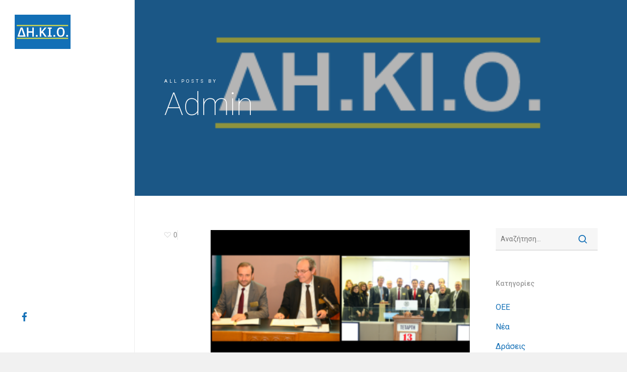

--- FILE ---
content_type: text/html; charset=UTF-8
request_url: https://dhkio.gr/author/admin/page/33/
body_size: 13210
content:
<!DOCTYPE html>

<html lang="el" class="no-js">
<head>
	
	<meta charset="UTF-8">
	
	<meta name="viewport" content="width=device-width, initial-scale=1, maximum-scale=1, user-scalable=0" /><title>Admin &#8211; Σελίδα 33 &#8211; Δημοκρατική Κίνηση Οικονομολόγων</title>
<meta name='robots' content='max-image-preview:large' />
<link rel='dns-prefetch' href='//fonts.googleapis.com' />
<link rel='preconnect' href='https://fonts.gstatic.com' crossorigin />
<link rel="alternate" type="application/rss+xml" title="Ροή RSS &raquo; Δημοκρατική Κίνηση Οικονομολόγων" href="https://dhkio.gr/feed/" />
<link rel="alternate" type="application/rss+xml" title="Ροή Σχολίων &raquo; Δημοκρατική Κίνηση Οικονομολόγων" href="https://dhkio.gr/comments/feed/" />
<link rel="alternate" type="application/rss+xml" title="Δημοκρατική Κίνηση Οικονομολόγων &raquo; Κανάλι άρθρων του/της Admin" href="https://dhkio.gr/author/admin/feed/" />
<script type="text/javascript">
/* <![CDATA[ */
window._wpemojiSettings = {"baseUrl":"https:\/\/s.w.org\/images\/core\/emoji\/15.0.3\/72x72\/","ext":".png","svgUrl":"https:\/\/s.w.org\/images\/core\/emoji\/15.0.3\/svg\/","svgExt":".svg","source":{"concatemoji":"https:\/\/dhkio.gr\/wp-includes\/js\/wp-emoji-release.min.js?ver=6.5.7"}};
/*! This file is auto-generated */
!function(i,n){var o,s,e;function c(e){try{var t={supportTests:e,timestamp:(new Date).valueOf()};sessionStorage.setItem(o,JSON.stringify(t))}catch(e){}}function p(e,t,n){e.clearRect(0,0,e.canvas.width,e.canvas.height),e.fillText(t,0,0);var t=new Uint32Array(e.getImageData(0,0,e.canvas.width,e.canvas.height).data),r=(e.clearRect(0,0,e.canvas.width,e.canvas.height),e.fillText(n,0,0),new Uint32Array(e.getImageData(0,0,e.canvas.width,e.canvas.height).data));return t.every(function(e,t){return e===r[t]})}function u(e,t,n){switch(t){case"flag":return n(e,"\ud83c\udff3\ufe0f\u200d\u26a7\ufe0f","\ud83c\udff3\ufe0f\u200b\u26a7\ufe0f")?!1:!n(e,"\ud83c\uddfa\ud83c\uddf3","\ud83c\uddfa\u200b\ud83c\uddf3")&&!n(e,"\ud83c\udff4\udb40\udc67\udb40\udc62\udb40\udc65\udb40\udc6e\udb40\udc67\udb40\udc7f","\ud83c\udff4\u200b\udb40\udc67\u200b\udb40\udc62\u200b\udb40\udc65\u200b\udb40\udc6e\u200b\udb40\udc67\u200b\udb40\udc7f");case"emoji":return!n(e,"\ud83d\udc26\u200d\u2b1b","\ud83d\udc26\u200b\u2b1b")}return!1}function f(e,t,n){var r="undefined"!=typeof WorkerGlobalScope&&self instanceof WorkerGlobalScope?new OffscreenCanvas(300,150):i.createElement("canvas"),a=r.getContext("2d",{willReadFrequently:!0}),o=(a.textBaseline="top",a.font="600 32px Arial",{});return e.forEach(function(e){o[e]=t(a,e,n)}),o}function t(e){var t=i.createElement("script");t.src=e,t.defer=!0,i.head.appendChild(t)}"undefined"!=typeof Promise&&(o="wpEmojiSettingsSupports",s=["flag","emoji"],n.supports={everything:!0,everythingExceptFlag:!0},e=new Promise(function(e){i.addEventListener("DOMContentLoaded",e,{once:!0})}),new Promise(function(t){var n=function(){try{var e=JSON.parse(sessionStorage.getItem(o));if("object"==typeof e&&"number"==typeof e.timestamp&&(new Date).valueOf()<e.timestamp+604800&&"object"==typeof e.supportTests)return e.supportTests}catch(e){}return null}();if(!n){if("undefined"!=typeof Worker&&"undefined"!=typeof OffscreenCanvas&&"undefined"!=typeof URL&&URL.createObjectURL&&"undefined"!=typeof Blob)try{var e="postMessage("+f.toString()+"("+[JSON.stringify(s),u.toString(),p.toString()].join(",")+"));",r=new Blob([e],{type:"text/javascript"}),a=new Worker(URL.createObjectURL(r),{name:"wpTestEmojiSupports"});return void(a.onmessage=function(e){c(n=e.data),a.terminate(),t(n)})}catch(e){}c(n=f(s,u,p))}t(n)}).then(function(e){for(var t in e)n.supports[t]=e[t],n.supports.everything=n.supports.everything&&n.supports[t],"flag"!==t&&(n.supports.everythingExceptFlag=n.supports.everythingExceptFlag&&n.supports[t]);n.supports.everythingExceptFlag=n.supports.everythingExceptFlag&&!n.supports.flag,n.DOMReady=!1,n.readyCallback=function(){n.DOMReady=!0}}).then(function(){return e}).then(function(){var e;n.supports.everything||(n.readyCallback(),(e=n.source||{}).concatemoji?t(e.concatemoji):e.wpemoji&&e.twemoji&&(t(e.twemoji),t(e.wpemoji)))}))}((window,document),window._wpemojiSettings);
/* ]]> */
</script>
<style id='wp-emoji-styles-inline-css' type='text/css'>

	img.wp-smiley, img.emoji {
		display: inline !important;
		border: none !important;
		box-shadow: none !important;
		height: 1em !important;
		width: 1em !important;
		margin: 0 0.07em !important;
		vertical-align: -0.1em !important;
		background: none !important;
		padding: 0 !important;
	}
</style>
<link rel='stylesheet' id='wp-block-library-css' href='https://dhkio.gr/wp-includes/css/dist/block-library/style.min.css?ver=6.5.7' type='text/css' media='all' />
<style id='classic-theme-styles-inline-css' type='text/css'>
/*! This file is auto-generated */
.wp-block-button__link{color:#fff;background-color:#32373c;border-radius:9999px;box-shadow:none;text-decoration:none;padding:calc(.667em + 2px) calc(1.333em + 2px);font-size:1.125em}.wp-block-file__button{background:#32373c;color:#fff;text-decoration:none}
</style>
<style id='global-styles-inline-css' type='text/css'>
body{--wp--preset--color--black: #000000;--wp--preset--color--cyan-bluish-gray: #abb8c3;--wp--preset--color--white: #ffffff;--wp--preset--color--pale-pink: #f78da7;--wp--preset--color--vivid-red: #cf2e2e;--wp--preset--color--luminous-vivid-orange: #ff6900;--wp--preset--color--luminous-vivid-amber: #fcb900;--wp--preset--color--light-green-cyan: #7bdcb5;--wp--preset--color--vivid-green-cyan: #00d084;--wp--preset--color--pale-cyan-blue: #8ed1fc;--wp--preset--color--vivid-cyan-blue: #0693e3;--wp--preset--color--vivid-purple: #9b51e0;--wp--preset--gradient--vivid-cyan-blue-to-vivid-purple: linear-gradient(135deg,rgba(6,147,227,1) 0%,rgb(155,81,224) 100%);--wp--preset--gradient--light-green-cyan-to-vivid-green-cyan: linear-gradient(135deg,rgb(122,220,180) 0%,rgb(0,208,130) 100%);--wp--preset--gradient--luminous-vivid-amber-to-luminous-vivid-orange: linear-gradient(135deg,rgba(252,185,0,1) 0%,rgba(255,105,0,1) 100%);--wp--preset--gradient--luminous-vivid-orange-to-vivid-red: linear-gradient(135deg,rgba(255,105,0,1) 0%,rgb(207,46,46) 100%);--wp--preset--gradient--very-light-gray-to-cyan-bluish-gray: linear-gradient(135deg,rgb(238,238,238) 0%,rgb(169,184,195) 100%);--wp--preset--gradient--cool-to-warm-spectrum: linear-gradient(135deg,rgb(74,234,220) 0%,rgb(151,120,209) 20%,rgb(207,42,186) 40%,rgb(238,44,130) 60%,rgb(251,105,98) 80%,rgb(254,248,76) 100%);--wp--preset--gradient--blush-light-purple: linear-gradient(135deg,rgb(255,206,236) 0%,rgb(152,150,240) 100%);--wp--preset--gradient--blush-bordeaux: linear-gradient(135deg,rgb(254,205,165) 0%,rgb(254,45,45) 50%,rgb(107,0,62) 100%);--wp--preset--gradient--luminous-dusk: linear-gradient(135deg,rgb(255,203,112) 0%,rgb(199,81,192) 50%,rgb(65,88,208) 100%);--wp--preset--gradient--pale-ocean: linear-gradient(135deg,rgb(255,245,203) 0%,rgb(182,227,212) 50%,rgb(51,167,181) 100%);--wp--preset--gradient--electric-grass: linear-gradient(135deg,rgb(202,248,128) 0%,rgb(113,206,126) 100%);--wp--preset--gradient--midnight: linear-gradient(135deg,rgb(2,3,129) 0%,rgb(40,116,252) 100%);--wp--preset--font-size--small: 13px;--wp--preset--font-size--medium: 20px;--wp--preset--font-size--large: 36px;--wp--preset--font-size--x-large: 42px;--wp--preset--spacing--20: 0.44rem;--wp--preset--spacing--30: 0.67rem;--wp--preset--spacing--40: 1rem;--wp--preset--spacing--50: 1.5rem;--wp--preset--spacing--60: 2.25rem;--wp--preset--spacing--70: 3.38rem;--wp--preset--spacing--80: 5.06rem;--wp--preset--shadow--natural: 6px 6px 9px rgba(0, 0, 0, 0.2);--wp--preset--shadow--deep: 12px 12px 50px rgba(0, 0, 0, 0.4);--wp--preset--shadow--sharp: 6px 6px 0px rgba(0, 0, 0, 0.2);--wp--preset--shadow--outlined: 6px 6px 0px -3px rgba(255, 255, 255, 1), 6px 6px rgba(0, 0, 0, 1);--wp--preset--shadow--crisp: 6px 6px 0px rgba(0, 0, 0, 1);}:where(.is-layout-flex){gap: 0.5em;}:where(.is-layout-grid){gap: 0.5em;}body .is-layout-flex{display: flex;}body .is-layout-flex{flex-wrap: wrap;align-items: center;}body .is-layout-flex > *{margin: 0;}body .is-layout-grid{display: grid;}body .is-layout-grid > *{margin: 0;}:where(.wp-block-columns.is-layout-flex){gap: 2em;}:where(.wp-block-columns.is-layout-grid){gap: 2em;}:where(.wp-block-post-template.is-layout-flex){gap: 1.25em;}:where(.wp-block-post-template.is-layout-grid){gap: 1.25em;}.has-black-color{color: var(--wp--preset--color--black) !important;}.has-cyan-bluish-gray-color{color: var(--wp--preset--color--cyan-bluish-gray) !important;}.has-white-color{color: var(--wp--preset--color--white) !important;}.has-pale-pink-color{color: var(--wp--preset--color--pale-pink) !important;}.has-vivid-red-color{color: var(--wp--preset--color--vivid-red) !important;}.has-luminous-vivid-orange-color{color: var(--wp--preset--color--luminous-vivid-orange) !important;}.has-luminous-vivid-amber-color{color: var(--wp--preset--color--luminous-vivid-amber) !important;}.has-light-green-cyan-color{color: var(--wp--preset--color--light-green-cyan) !important;}.has-vivid-green-cyan-color{color: var(--wp--preset--color--vivid-green-cyan) !important;}.has-pale-cyan-blue-color{color: var(--wp--preset--color--pale-cyan-blue) !important;}.has-vivid-cyan-blue-color{color: var(--wp--preset--color--vivid-cyan-blue) !important;}.has-vivid-purple-color{color: var(--wp--preset--color--vivid-purple) !important;}.has-black-background-color{background-color: var(--wp--preset--color--black) !important;}.has-cyan-bluish-gray-background-color{background-color: var(--wp--preset--color--cyan-bluish-gray) !important;}.has-white-background-color{background-color: var(--wp--preset--color--white) !important;}.has-pale-pink-background-color{background-color: var(--wp--preset--color--pale-pink) !important;}.has-vivid-red-background-color{background-color: var(--wp--preset--color--vivid-red) !important;}.has-luminous-vivid-orange-background-color{background-color: var(--wp--preset--color--luminous-vivid-orange) !important;}.has-luminous-vivid-amber-background-color{background-color: var(--wp--preset--color--luminous-vivid-amber) !important;}.has-light-green-cyan-background-color{background-color: var(--wp--preset--color--light-green-cyan) !important;}.has-vivid-green-cyan-background-color{background-color: var(--wp--preset--color--vivid-green-cyan) !important;}.has-pale-cyan-blue-background-color{background-color: var(--wp--preset--color--pale-cyan-blue) !important;}.has-vivid-cyan-blue-background-color{background-color: var(--wp--preset--color--vivid-cyan-blue) !important;}.has-vivid-purple-background-color{background-color: var(--wp--preset--color--vivid-purple) !important;}.has-black-border-color{border-color: var(--wp--preset--color--black) !important;}.has-cyan-bluish-gray-border-color{border-color: var(--wp--preset--color--cyan-bluish-gray) !important;}.has-white-border-color{border-color: var(--wp--preset--color--white) !important;}.has-pale-pink-border-color{border-color: var(--wp--preset--color--pale-pink) !important;}.has-vivid-red-border-color{border-color: var(--wp--preset--color--vivid-red) !important;}.has-luminous-vivid-orange-border-color{border-color: var(--wp--preset--color--luminous-vivid-orange) !important;}.has-luminous-vivid-amber-border-color{border-color: var(--wp--preset--color--luminous-vivid-amber) !important;}.has-light-green-cyan-border-color{border-color: var(--wp--preset--color--light-green-cyan) !important;}.has-vivid-green-cyan-border-color{border-color: var(--wp--preset--color--vivid-green-cyan) !important;}.has-pale-cyan-blue-border-color{border-color: var(--wp--preset--color--pale-cyan-blue) !important;}.has-vivid-cyan-blue-border-color{border-color: var(--wp--preset--color--vivid-cyan-blue) !important;}.has-vivid-purple-border-color{border-color: var(--wp--preset--color--vivid-purple) !important;}.has-vivid-cyan-blue-to-vivid-purple-gradient-background{background: var(--wp--preset--gradient--vivid-cyan-blue-to-vivid-purple) !important;}.has-light-green-cyan-to-vivid-green-cyan-gradient-background{background: var(--wp--preset--gradient--light-green-cyan-to-vivid-green-cyan) !important;}.has-luminous-vivid-amber-to-luminous-vivid-orange-gradient-background{background: var(--wp--preset--gradient--luminous-vivid-amber-to-luminous-vivid-orange) !important;}.has-luminous-vivid-orange-to-vivid-red-gradient-background{background: var(--wp--preset--gradient--luminous-vivid-orange-to-vivid-red) !important;}.has-very-light-gray-to-cyan-bluish-gray-gradient-background{background: var(--wp--preset--gradient--very-light-gray-to-cyan-bluish-gray) !important;}.has-cool-to-warm-spectrum-gradient-background{background: var(--wp--preset--gradient--cool-to-warm-spectrum) !important;}.has-blush-light-purple-gradient-background{background: var(--wp--preset--gradient--blush-light-purple) !important;}.has-blush-bordeaux-gradient-background{background: var(--wp--preset--gradient--blush-bordeaux) !important;}.has-luminous-dusk-gradient-background{background: var(--wp--preset--gradient--luminous-dusk) !important;}.has-pale-ocean-gradient-background{background: var(--wp--preset--gradient--pale-ocean) !important;}.has-electric-grass-gradient-background{background: var(--wp--preset--gradient--electric-grass) !important;}.has-midnight-gradient-background{background: var(--wp--preset--gradient--midnight) !important;}.has-small-font-size{font-size: var(--wp--preset--font-size--small) !important;}.has-medium-font-size{font-size: var(--wp--preset--font-size--medium) !important;}.has-large-font-size{font-size: var(--wp--preset--font-size--large) !important;}.has-x-large-font-size{font-size: var(--wp--preset--font-size--x-large) !important;}
.wp-block-navigation a:where(:not(.wp-element-button)){color: inherit;}
:where(.wp-block-post-template.is-layout-flex){gap: 1.25em;}:where(.wp-block-post-template.is-layout-grid){gap: 1.25em;}
:where(.wp-block-columns.is-layout-flex){gap: 2em;}:where(.wp-block-columns.is-layout-grid){gap: 2em;}
.wp-block-pullquote{font-size: 1.5em;line-height: 1.6;}
</style>
<link rel='stylesheet' id='contact-form-7-css' href='https://dhkio.gr/wp-content/plugins/contact-form-7/includes/css/styles.css?ver=5.9.8' type='text/css' media='all' />
<link rel='stylesheet' id='salient-social-css' href='https://dhkio.gr/wp-content/plugins/salient-social/css/style.css?ver=1.1' type='text/css' media='all' />
<style id='salient-social-inline-css' type='text/css'>

  .sharing-default-minimal .nectar-love.loved,
  body .nectar-social[data-color-override="override"].fixed > a:before, 
  body .nectar-social[data-color-override="override"].fixed .nectar-social-inner a,
  .sharing-default-minimal .nectar-social[data-color-override="override"] .nectar-social-inner a:hover {
    background-color: #126fb6;
  }
  .nectar-social.hover .nectar-love.loved,
  .nectar-social.hover > .nectar-love-button a:hover,
  .nectar-social[data-color-override="override"].hover > div a:hover,
  #single-below-header .nectar-social[data-color-override="override"].hover > div a:hover,
  .nectar-social[data-color-override="override"].hover .share-btn:hover,
  .sharing-default-minimal .nectar-social[data-color-override="override"] .nectar-social-inner a {
    border-color: #126fb6;
  }
  #single-below-header .nectar-social.hover .nectar-love.loved i,
  #single-below-header .nectar-social.hover[data-color-override="override"] a:hover,
  #single-below-header .nectar-social.hover[data-color-override="override"] a:hover i,
  #single-below-header .nectar-social.hover .nectar-love-button a:hover i,
  .nectar-love:hover i,
  .hover .nectar-love:hover .total_loves,
  .nectar-love.loved i,
  .nectar-social.hover .nectar-love.loved .total_loves,
  .nectar-social.hover .share-btn:hover, 
  .nectar-social[data-color-override="override"].hover .nectar-social-inner a:hover,
  .nectar-social[data-color-override="override"].hover > div:hover span,
  .sharing-default-minimal .nectar-social[data-color-override="override"] .nectar-social-inner a:not(:hover) i,
  .sharing-default-minimal .nectar-social[data-color-override="override"] .nectar-social-inner a:not(:hover) {
    color: #126fb6;
  }
</style>
<link rel='stylesheet' id='nectar-boxed-css' href='https://dhkio.gr/wp-content/themes/salient/css/plugins/boxed.css?ver=11.0' type='text/css' media='all' />
<link rel='stylesheet' id='font-awesome-css' href='https://dhkio.gr/wp-content/themes/salient/css/font-awesome.min.css?ver=4.6.4' type='text/css' media='all' />
<link rel='stylesheet' id='salient-grid-system-css' href='https://dhkio.gr/wp-content/themes/salient/css/grid-system.css?ver=11.0' type='text/css' media='all' />
<link rel='stylesheet' id='main-styles-css' href='https://dhkio.gr/wp-content/themes/salient/css/style.css?ver=11.0' type='text/css' media='all' />
<style id='main-styles-inline-css' type='text/css'>
html:not(.page-trans-loaded) { background-color: #ffffff; }
</style>
<link rel='stylesheet' id='nectar-header-layout-left-css' href='https://dhkio.gr/wp-content/themes/salient/css/header/header-layout-left.css?ver=11.0' type='text/css' media='all' />
<link rel='stylesheet' id='nectar-ocm-slide-out-right-hover-css' href='https://dhkio.gr/wp-content/themes/salient/css/off-canvas/slide-out-right-hover.css?ver=11.0' type='text/css' media='all' />
<link rel='stylesheet' id='magnific-css' href='https://dhkio.gr/wp-content/themes/salient/css/plugins/magnific.css?ver=8.6.0' type='text/css' media='all' />
<link rel='stylesheet' id='nectar_default_font_open_sans-css' href='https://fonts.googleapis.com/css?family=Open+Sans%3A300%2C400%2C600%2C700&#038;subset=latin%2Clatin-ext' type='text/css' media='all' />
<link rel='stylesheet' id='nectar-flickity-css' href='https://dhkio.gr/wp-content/themes/salient/css/plugins/flickity.css?ver=11.0' type='text/css' media='all' />
<link rel='stylesheet' id='nectar-portfolio-css' href='https://dhkio.gr/wp-content/plugins/salient-portfolio/css/portfolio.css?ver=1.2' type='text/css' media='all' />
<link rel='stylesheet' id='responsive-css' href='https://dhkio.gr/wp-content/themes/salient/css/responsive.css?ver=11.0' type='text/css' media='all' />
<link rel='stylesheet' id='select2-css' href='https://dhkio.gr/wp-content/themes/salient/css/plugins/select2.css?ver=6.2' type='text/css' media='all' />
<link rel='stylesheet' id='skin-ascend-css' href='https://dhkio.gr/wp-content/themes/salient/css/ascend.css?ver=11.0' type='text/css' media='all' />
<!--[if lt IE 9]>
<link rel='stylesheet' id='vc_lte_ie9-css' href='https://dhkio.gr/wp-content/plugins/js_composer_salient/assets/css/vc_lte_ie9.min.css?ver=6.0.5' type='text/css' media='screen' />
<![endif]-->
<link rel='stylesheet' id='dynamic-css-css' href='https://dhkio.gr/wp-content/themes/salient/css/salient-dynamic-styles.css?ver=32076' type='text/css' media='all' />
<style id='dynamic-css-inline-css' type='text/css'>
@media only screen and (min-width:1000px){#page-header-wrap.fullscreen-header,#page-header-wrap.fullscreen-header #page-header-bg,html:not(.nectar-box-roll-loaded) .nectar-box-roll > #page-header-bg.fullscreen-header,.nectar_fullscreen_zoom_recent_projects,#nectar_fullscreen_rows:not(.afterLoaded) > div{height:100vh;}.wpb_row.vc_row-o-full-height.top-level,.wpb_row.vc_row-o-full-height.top-level > .col.span_12{min-height:100vh;}.nectar-slider-wrap[data-fullscreen="true"]:not(.loaded),.nectar-slider-wrap[data-fullscreen="true"]:not(.loaded) .swiper-container{height:calc(100vh + 2px)!important;}.admin-bar .nectar-slider-wrap[data-fullscreen="true"]:not(.loaded),.admin-bar .nectar-slider-wrap[data-fullscreen="true"]:not(.loaded) .swiper-container{height:calc(100vh - 30px)!important;}}body{background-position:0 0;background-repeat:repeat;background-color:#f1f1f1!important;background-attachment:scroll;}
a {
  color: #126fb6;
}
</style>
<link rel="preload" as="style" href="https://fonts.googleapis.com/css?family=Roboto:700,400,100,500,300,400italic&#038;display=swap&#038;ver=1699634720" /><link rel="stylesheet" href="https://fonts.googleapis.com/css?family=Roboto:700,400,100,500,300,400italic&#038;display=swap&#038;ver=1699634720" media="print" onload="this.media='all'"><noscript><link rel="stylesheet" href="https://fonts.googleapis.com/css?family=Roboto:700,400,100,500,300,400italic&#038;display=swap&#038;ver=1699634720" /></noscript><script type="text/javascript" src="https://dhkio.gr/wp-includes/js/dist/vendor/wp-polyfill-inert.min.js?ver=3.1.2" id="wp-polyfill-inert-js"></script>
<script type="text/javascript" src="https://dhkio.gr/wp-includes/js/dist/vendor/regenerator-runtime.min.js?ver=0.14.0" id="regenerator-runtime-js"></script>
<script type="text/javascript" src="https://dhkio.gr/wp-includes/js/dist/vendor/wp-polyfill.min.js?ver=3.15.0" id="wp-polyfill-js"></script>
<script type="text/javascript" src="https://dhkio.gr/wp-includes/js/dist/hooks.min.js?ver=2810c76e705dd1a53b18" id="wp-hooks-js"></script>
<script type="text/javascript" id="say-what-js-js-extra">
/* <![CDATA[ */
var say_what_data = {"replacements":{"salient|Read More|":"\u03a0\u03b5\u03c1\u03b9\u03c3\u03c3\u03cc\u03c4\u03b5\u03c1\u03b1","salient|Next Post|":"\u0395\u03c0\u03cc\u03bc\u03b5\u03bd\u03bf","salient|Previous Post|":"\u03a0\u03c1\u03bf\u03b7\u03b3\u03bf\u03cd\u03bc\u03b5\u03bd\u03bf"}};
/* ]]> */
</script>
<script type="text/javascript" src="https://dhkio.gr/wp-content/plugins/say-what/assets/build/frontend.js?ver=fd31684c45e4d85aeb4e" id="say-what-js-js"></script>
<script type="text/javascript" src="https://dhkio.gr/wp-includes/js/jquery/jquery.min.js?ver=3.7.1" id="jquery-core-js"></script>
<script type="text/javascript" src="https://dhkio.gr/wp-includes/js/jquery/jquery-migrate.min.js?ver=3.4.1" id="jquery-migrate-js"></script>
<link rel="https://api.w.org/" href="https://dhkio.gr/wp-json/" /><link rel="alternate" type="application/json" href="https://dhkio.gr/wp-json/wp/v2/users/10" /><link rel="EditURI" type="application/rsd+xml" title="RSD" href="https://dhkio.gr/xmlrpc.php?rsd" />
<meta name="generator" content="WordPress 6.5.7" />
<meta name="generator" content="Redux 4.5.9" /><!-- Facebook Pixel Code -->
<script>
  !function(f,b,e,v,n,t,s)
  {if(f.fbq)return;n=f.fbq=function(){n.callMethod?
  n.callMethod.apply(n,arguments):n.queue.push(arguments)};
  if(!f._fbq)f._fbq=n;n.push=n;n.loaded=!0;n.version='2.0';
  n.queue=[];t=b.createElement(e);t.async=!0;
  t.src=v;s=b.getElementsByTagName(e)[0];
  s.parentNode.insertBefore(t,s)}(window, document,'script',
  'https://connect.facebook.net/en_US/fbevents.js');
  fbq('init', '344194332582477');
  fbq('track', 'PageView');
</script>
<noscript><img height="1" width="1" style="display:none"
  src="https://www.facebook.com/tr?id=344194332582477&ev=PageView&noscript=1"
/></noscript>
<!-- End Facebook Pixel Code --><script type="text/javascript"> var root = document.getElementsByTagName( "html" )[0]; root.setAttribute( "class", "js" ); </script><meta name="generator" content="Powered by WPBakery Page Builder - drag and drop page builder for WordPress."/>
<link rel="icon" href="https://dhkio.gr/wp-content/uploads/2019/12/cropped-Logo-DHKIO-3-32x32.png" sizes="32x32" />
<link rel="icon" href="https://dhkio.gr/wp-content/uploads/2019/12/cropped-Logo-DHKIO-3-192x192.png" sizes="192x192" />
<link rel="apple-touch-icon" href="https://dhkio.gr/wp-content/uploads/2019/12/cropped-Logo-DHKIO-3-180x180.png" />
<meta name="msapplication-TileImage" content="https://dhkio.gr/wp-content/uploads/2019/12/cropped-Logo-DHKIO-3-270x270.png" />
<noscript><style> .wpb_animate_when_almost_visible { opacity: 1; }</style></noscript>	
</head>


<body class="archive paged author author-admin author-10 paged-33 author-paged-33 ascend wpb-js-composer js-comp-ver-6.0.5 vc_responsive" data-footer-reveal="false" data-footer-reveal-shadow="none" data-header-format="left-header" data-body-border="off" data-boxed-style="" data-header-breakpoint="1000" data-dropdown-style="minimal" data-cae="easeOutCubic" data-cad="850" data-megamenu-width="contained" data-aie="zoom-out" data-ls="magnific" data-apte="standard" data-hhun="0" data-fancy-form-rcs="1" data-form-style="minimal" data-form-submit="regular" data-is="minimal" data-button-style="default" data-user-account-button="false" data-flex-cols="true" data-col-gap="default" data-header-inherit-rc="false" data-header-search="false" data-animated-anchors="true" data-ajax-transitions="true" data-full-width-header="false" data-slide-out-widget-area="false" data-slide-out-widget-area-style="slide-out-from-right-hover" data-user-set-ocm="off" data-loading-animation="none" data-bg-header="true" data-responsive="1" data-ext-responsive="true" data-header-resize="0" data-header-color="custom" data-transparent-header="false" data-cart="false" data-remove-m-parallax="" data-remove-m-video-bgs="" data-force-header-trans-color="light" data-smooth-scrolling="0" data-permanent-transparent="false" >
	
	<script type="text/javascript"> if(navigator.userAgent.match(/(Android|iPod|iPhone|iPad|BlackBerry|IEMobile|Opera Mini)/)) { document.body.className += " using-mobile-browser "; } </script><div id="ajax-loading-screen" data-disable-mobile="1" data-disable-fade-on-click="0" data-effect="standard" data-method="standard"><div class="loading-icon none"><div class="material-icon">
									 <div class="spinner">
										 <div class="right-side"><div class="bar"></div></div>
										 <div class="left-side"><div class="bar"></div></div>
									 </div>
									 <div class="spinner color-2">
										 <div class="right-side"><div class="bar"></div></div>
										 <div class="left-side"><div class="bar"></div></div>
									 </div>
								 </div></div></div>	
	<div id="header-space"  data-header-mobile-fixed='1'></div> 
	
		
	<div id="header-outer" data-has-menu="false" data-has-buttons="no" data-using-pr-menu="false" data-mobile-fixed="1" data-ptnm="false" data-lhe="animated_underline" data-user-set-bg="#ffffff" data-format="left-header" data-permanent-transparent="false" data-megamenu-rt="0" data-remove-fixed="0" data-header-resize="0" data-cart="false" data-transparency-option="0" data-box-shadow="none" data-shrink-num="6" data-using-secondary="0" data-using-logo="1" data-logo-height="70" data-m-logo-height="24" data-padding="28" data-full-width="false" data-condense="false" >
		
		
<header id="top">
	<div class="container">
		<div class="row">
			<div class="col span_3">
				<a id="logo" href="https://dhkio.gr" data-supplied-ml-starting-dark="false" data-supplied-ml-starting="false" data-supplied-ml="false" >
					<img class="stnd  dark-version" alt="Δημοκρατική Κίνηση Οικονομολόγων" src="https://dhkio.gr/wp-content/uploads/2019/12/Logo-DHKIO-3.png"  /> 
				</a>
				
							</div><!--/span_3-->
			
			<div class="col span_9 col_last">
								
				<div class="nav-outer">					
					<nav>
						
						<ul class="sf-menu">	
							<li class="no-menu-assigned"><a href="#">No menu assigned</a></li>						</ul>
						

													<ul class="buttons sf-menu" data-user-set-ocm="off">
								
																
							</ul>
												
					</nav>
					
					</div>					
				</div><!--/span_9-->
				
				<div class="button_social_group"><ul><li id="social-in-menu"><a target="_blank" href="https://www.facebook.com/DHKIO/"><i class="fa fa-facebook"></i> </a></li></ul></div>				
			</div><!--/row-->
					</div><!--/container-->
	</header>
		
	</div>
	
	
<div id="search-outer" class="nectar">
	<div id="search">
		<div class="container">
			 <div id="search-box">
				 <div class="inner-wrap">
					 <div class="col span_12">
						  <form role="search" action="https://dhkio.gr/" method="GET">
															<input type="text" name="s" id="s" value="Start Typing..." data-placeholder="Start Typing..." />
															
												</form>
					</div><!--/span_12-->
				</div><!--/inner-wrap-->
			 </div><!--/search-box-->
			 <div id="close"><a href="#">
				<span class="icon-salient-x" aria-hidden="true"></span>				 </a></div>
		 </div><!--/container-->
	</div><!--/search-->
</div><!--/search-outer-->
	
	<div id="ajax-content-wrap">
		
		
		
		<div id="page-header-wrap" data-midnight="light">	 
			<div id="page-header-bg" data-animate-in-effect="zoom-out" id="page-header-bg" data-text-effect="" data-bg-pos="center" data-alignment="left" data-alignment-v="middle" data-parallax="0" data-height="400">
				<div class="page-header-bg-image" style="background-image: url(https://dhkio.gr/wp-content/uploads/2019/05/ΔΗΚΙΟ-Logo-1.png);"></div> 
				<div class="container">
					<div class="row">
						<div class="col span_6">
							<div class="inner-wrap">
								<span class="subheader">All Posts By</span>
								<h1>Admin</h1>
															</div>
						</div>
					</div> 
				</div>
			</div>
		</div>
	
<div class="container-wrap">
		
	<div class="container main-content">
		
		<div class="row">
			
			<div class="post-area col  span_9    infinite_scroll" data-ams="8px" data-remove-post-date="1" data-remove-post-author="1" data-remove-post-comment-number="1" data-remove-post-nectar-love="0"> <div class="posts-container"  data-load-animation="fade_in">
<article id="post-2731" class="post-2731 post type-post status-publish format-standard has-post-thumbnail category-20">  
  
  <div class="inner-wrap animated">
    
    <div class="post-content classic">
      
      
<div class="post-meta">
  
  <div class="date">
    <span class="month">Φεβ</span>
    <span class="day">14</span>
      </div>
  
  <div class="nectar-love-wrap">
    <a href="#" class="nectar-love" id="nectar-love-2731" title="Love this"> <i class="icon-salient-heart-2"></i><span class="love-text">Love</span><span class="total_loves"><span class="nectar-love-count">0</span></span></a>  </div>
  
</div><!--post-meta-->      
      <div class="content-inner">
        
        <a href="https://dhkio.gr/%cf%85%cf%80%ce%bf%ce%b3%cf%81%ce%b1%cf%86%ce%ae-%ce%bc%ce%bd%ce%b7%ce%bc%ce%bf%ce%bd%ce%af%ce%bf%cf%85-%cf%83%cf%85%ce%bd%ce%b5%cf%81%ce%b3%ce%b1%cf%83%ce%af%ce%b1%cf%82-%ce%bc%ce%b5%cf%84%ce%b1/"><span class="post-featured-img"><img width="364" height="205" src="https://dhkio.gr/wp-content/uploads/2019/02/Screen-Shot-2019-02-13-at-18.25.23-364x205.png" class="attachment-full size-full skip-lazy wp-post-image" alt="" title="" decoding="async" fetchpriority="high" srcset="https://dhkio.gr/wp-content/uploads/2019/02/Screen-Shot-2019-02-13-at-18.25.23-364x205.png 364w, https://dhkio.gr/wp-content/uploads/2019/02/Screen-Shot-2019-02-13-at-18.25.23-364x205-300x169.png 300w" sizes="(max-width: 364px) 100vw, 364px" /></span></a>        
        <div class="article-content-wrap">
          
          <div class="post-header">
            
            <h2 class="title"><a href="https://dhkio.gr/%cf%85%cf%80%ce%bf%ce%b3%cf%81%ce%b1%cf%86%ce%ae-%ce%bc%ce%bd%ce%b7%ce%bc%ce%bf%ce%bd%ce%af%ce%bf%cf%85-%cf%83%cf%85%ce%bd%ce%b5%cf%81%ce%b3%ce%b1%cf%83%ce%af%ce%b1%cf%82-%ce%bc%ce%b5%cf%84%ce%b1/"> Υπογραφή Μνημονίου Συνεργασίας μεταξύ Οικονομικού Επιμελητηρίου Ελλάδος και Χρηματιστηρίου Αθηνών</a></h2>
            
            <span class="meta-author">
              <span>By</span> <a href="https://dhkio.gr/author/admin/" title="Άρθρα του/της Admin" rel="author">Admin</a>            </span> 
            <span class="meta-category"><a href="https://dhkio.gr/category/%ce%bf%ce%b5%ce%b5/">ΟΕΕ</a>            </span>            
          </div><!--/post-header-->
          
          <div class="excerpt"><p>Το Χρηματιστήριο Αθηνών (ΧΑ) και το Οικονομικό Επιμελητήριο Ελλάδος (ΟΕΕ) υπέγραψαν σήμερα Μνημόνιο Συνεργασίας, το οποίο οριοθετεί τη μεταξύ τους συνεργασία για την ανάληψη πρωτοβουλιών και την πραγματοποίηση δράσεων, στο&#8230;</p>
</div><a class="more-link" href="https://dhkio.gr/%cf%85%cf%80%ce%bf%ce%b3%cf%81%ce%b1%cf%86%ce%ae-%ce%bc%ce%bd%ce%b7%ce%bc%ce%bf%ce%bd%ce%af%ce%bf%cf%85-%cf%83%cf%85%ce%bd%ce%b5%cf%81%ce%b3%ce%b1%cf%83%ce%af%ce%b1%cf%82-%ce%bc%ce%b5%cf%84%ce%b1/"><span class="continue-reading">Περισσότερα</span></a>          
        </div><!--article-content-wrap-->
        
      </div><!--content-inner-->
      
    </div><!--/post-content-->
    
  </div><!--/inner-wrap-->
  
</article>
<article id="post-2726" class="post-2726 post type-post status-publish format-standard has-post-thumbnail category-3">  
  
  <div class="inner-wrap animated">
    
    <div class="post-content classic">
      
      
<div class="post-meta">
  
  <div class="date">
    <span class="month">Φεβ</span>
    <span class="day">12</span>
      </div>
  
  <div class="nectar-love-wrap">
    <a href="#" class="nectar-love" id="nectar-love-2726" title="Love this"> <i class="icon-salient-heart-2"></i><span class="love-text">Love</span><span class="total_loves"><span class="nectar-love-count">0</span></span></a>  </div>
  
</div><!--post-meta-->      
      <div class="content-inner">
        
        <a href="https://dhkio.gr/%cf%83%cf%85%ce%bc%ce%b2%ce%b9%ce%b2%ce%b1%cf%83%ce%bc%cf%8c%cf%82-%cf%83%cf%84%ce%b1-120-140-%cf%87%ce%b9%ce%bb%ce%b9%ce%ac%ce%b4%ce%b5%cf%82-%ce%b5%cf%85%cf%81%cf%8e-%ce%b3%ce%b9%ce%b1-%cf%84%ce%b7/"><span class="post-featured-img"><img width="900" height="552" src="https://dhkio.gr/wp-content/uploads/2019/02/a38c994d8f1039ab0dc540753c3d31b1_XL.jpg" class="attachment-full size-full skip-lazy wp-post-image" alt="" title="" decoding="async" srcset="https://dhkio.gr/wp-content/uploads/2019/02/a38c994d8f1039ab0dc540753c3d31b1_XL.jpg 900w, https://dhkio.gr/wp-content/uploads/2019/02/a38c994d8f1039ab0dc540753c3d31b1_XL-300x184.jpg 300w, https://dhkio.gr/wp-content/uploads/2019/02/a38c994d8f1039ab0dc540753c3d31b1_XL-768x471.jpg 768w" sizes="(max-width: 900px) 100vw, 900px" /></span></a>        
        <div class="article-content-wrap">
          
          <div class="post-header">
            
            <h2 class="title"><a href="https://dhkio.gr/%cf%83%cf%85%ce%bc%ce%b2%ce%b9%ce%b2%ce%b1%cf%83%ce%bc%cf%8c%cf%82-%cf%83%cf%84%ce%b1-120-140-%cf%87%ce%b9%ce%bb%ce%b9%ce%ac%ce%b4%ce%b5%cf%82-%ce%b5%cf%85%cf%81%cf%8e-%ce%b3%ce%b9%ce%b1-%cf%84%ce%b7/"> Συμβιβασμός στα 120-140 χιλιάδες ευρώ για την προστασία της πρώτης κατοικίας</a></h2>
            
            <span class="meta-author">
              <span>By</span> <a href="https://dhkio.gr/author/admin/" title="Άρθρα του/της Admin" rel="author">Admin</a>            </span> 
            <span class="meta-category"><a href="https://dhkio.gr/category/%ce%bd%ce%ad%ce%b1/">Νέα</a>            </span>            
          </div><!--/post-header-->
          
          <div class="excerpt"><p>«Πολύ καλό για να είναι αληθινό» αποδείχθηκε το «πυροτέχνημα» των 250.000 ευρώ για το όριο προστασίας της πρώτης κατοικίας. Μετά τη μαξιμαλιστική πρόταση που –προς στιγμήν- εκτόξευσε την περασμένη Παρασκευή,&#8230;</p>
</div><a class="more-link" href="https://dhkio.gr/%cf%83%cf%85%ce%bc%ce%b2%ce%b9%ce%b2%ce%b1%cf%83%ce%bc%cf%8c%cf%82-%cf%83%cf%84%ce%b1-120-140-%cf%87%ce%b9%ce%bb%ce%b9%ce%ac%ce%b4%ce%b5%cf%82-%ce%b5%cf%85%cf%81%cf%8e-%ce%b3%ce%b9%ce%b1-%cf%84%ce%b7/"><span class="continue-reading">Περισσότερα</span></a>          
        </div><!--article-content-wrap-->
        
      </div><!--content-inner-->
      
    </div><!--/post-content-->
    
  </div><!--/inner-wrap-->
  
</article>
<article id="post-2722" class="post-2722 post type-post status-publish format-standard has-post-thumbnail category-20">  
  
  <div class="inner-wrap animated">
    
    <div class="post-content classic">
      
      
<div class="post-meta">
  
  <div class="date">
    <span class="month">Φεβ</span>
    <span class="day">12</span>
      </div>
  
  <div class="nectar-love-wrap">
    <a href="#" class="nectar-love" id="nectar-love-2722" title="Love this"> <i class="icon-salient-heart-2"></i><span class="love-text">Love</span><span class="total_loves"><span class="nectar-love-count">0</span></span></a>  </div>
  
</div><!--post-meta-->      
      <div class="content-inner">
        
        <a href="https://dhkio.gr/%cf%85%cf%80%ce%bf%ce%b3%cf%81%ce%b1%cf%86%ce%ae-%ce%bc%ce%bd%ce%b7%ce%bc%ce%bf%ce%bd%ce%af%ce%bf%cf%85-%cf%83%cf%85%ce%bd%ce%b5%cf%81%ce%b3%ce%b1%cf%83%ce%af%ce%b1%cf%82-%ce%bc%ce%b5-%cf%84%ce%bf/"><span class="post-featured-img"><img width="660" height="367" src="https://dhkio.gr/wp-content/uploads/2019/02/Logos2.png" class="attachment-full size-full skip-lazy wp-post-image" alt="" title="" decoding="async" srcset="https://dhkio.gr/wp-content/uploads/2019/02/Logos2.png 660w, https://dhkio.gr/wp-content/uploads/2019/02/Logos2-300x167.png 300w" sizes="(max-width: 660px) 100vw, 660px" /></span></a>        
        <div class="article-content-wrap">
          
          <div class="post-header">
            
            <h2 class="title"><a href="https://dhkio.gr/%cf%85%cf%80%ce%bf%ce%b3%cf%81%ce%b1%cf%86%ce%ae-%ce%bc%ce%bd%ce%b7%ce%bc%ce%bf%ce%bd%ce%af%ce%bf%cf%85-%cf%83%cf%85%ce%bd%ce%b5%cf%81%ce%b3%ce%b1%cf%83%ce%af%ce%b1%cf%82-%ce%bc%ce%b5-%cf%84%ce%bf/"> Υπογραφή Μνημονίου Συνεργασίας μεταξύ του ΟΕΕ και του Χρηματιστηρίου Αθηνών</a></h2>
            
            <span class="meta-author">
              <span>By</span> <a href="https://dhkio.gr/author/admin/" title="Άρθρα του/της Admin" rel="author">Admin</a>            </span> 
            <span class="meta-category"><a href="https://dhkio.gr/category/%ce%bf%ce%b5%ce%b5/">ΟΕΕ</a>            </span>            
          </div><!--/post-header-->
          
          <div class="excerpt"><p>Την Τετάρτη 13 Φεβρουαρίου 2019, τα μέλη του Προεδρείου του Οικονομικού Επιμελητηρίου της Ελλάδας θα παρευρεθούν στην έναρξη της συνεδρίασης του Χρηματιστηρίου Αθηνών και στη συνέχεια θα πραγματοποιηθεί η υπογραφή του Μνημονίου Συνεργασίας μεταξύ του ΟΕΕ και του Χρηματιστηρίου Αθηνών&#8230;.</p>
</div><a class="more-link" href="https://dhkio.gr/%cf%85%cf%80%ce%bf%ce%b3%cf%81%ce%b1%cf%86%ce%ae-%ce%bc%ce%bd%ce%b7%ce%bc%ce%bf%ce%bd%ce%af%ce%bf%cf%85-%cf%83%cf%85%ce%bd%ce%b5%cf%81%ce%b3%ce%b1%cf%83%ce%af%ce%b1%cf%82-%ce%bc%ce%b5-%cf%84%ce%bf/"><span class="continue-reading">Περισσότερα</span></a>          
        </div><!--article-content-wrap-->
        
      </div><!--content-inner-->
      
    </div><!--/post-content-->
    
  </div><!--/inner-wrap-->
  
</article>
<article id="post-2717" class="post-2717 post type-post status-publish format-standard has-post-thumbnail category-20">  
  
  <div class="inner-wrap animated">
    
    <div class="post-content classic">
      
      
<div class="post-meta">
  
  <div class="date">
    <span class="month">Φεβ</span>
    <span class="day">11</span>
      </div>
  
  <div class="nectar-love-wrap">
    <a href="#" class="nectar-love" id="nectar-love-2717" title="Love this"> <i class="icon-salient-heart-2"></i><span class="love-text">Love</span><span class="total_loves"><span class="nectar-love-count">0</span></span></a>  </div>
  
</div><!--post-meta-->      
      <div class="content-inner">
        
        <a href="https://dhkio.gr/oee-%ce%bc%ce%bf%ce%bd%cf%8c%ce%b4%cf%81%ce%bf%ce%bc%ce%bf%cf%82-%cf%84%ce%bf-%cf%80%ce%bb%ce%b1%cf%86%cf%8c%ce%bd-%cf%83%cf%84%ce%bf-%ce%b5%cf%80%ce%b9%cf%84%cf%8c%ce%ba%ce%b9%ce%bf-%cf%84%cf%89/"><span class="post-featured-img"><img width="250" height="201" src="https://dhkio.gr/wp-content/uploads/2018/10/Logo-OEE-e1572382688606.jpg" class="attachment-full size-full skip-lazy wp-post-image" alt="" title="" decoding="async" loading="lazy" /></span></a>        
        <div class="article-content-wrap">
          
          <div class="post-header">
            
            <h2 class="title"><a href="https://dhkio.gr/oee-%ce%bc%ce%bf%ce%bd%cf%8c%ce%b4%cf%81%ce%bf%ce%bc%ce%bf%cf%82-%cf%84%ce%bf-%cf%80%ce%bb%ce%b1%cf%86%cf%8c%ce%bd-%cf%83%cf%84%ce%bf-%ce%b5%cf%80%ce%b9%cf%84%cf%8c%ce%ba%ce%b9%ce%bf-%cf%84%cf%89/"> OEE: Μονόδρομος το πλαφόν στο επιτόκιο των μικροχρηματοδοτήσεων</a></h2>
            
            <span class="meta-author">
              <span>By</span> <a href="https://dhkio.gr/author/admin/" title="Άρθρα του/της Admin" rel="author">Admin</a>            </span> 
            <span class="meta-category"><a href="https://dhkio.gr/category/%ce%bf%ce%b5%ce%b5/">ΟΕΕ</a>            </span>            
          </div><!--/post-header-->
          
          <div class="excerpt"><p>Τον καθορισμό ενός ανώτατου ευλόγου ορίου στο επιτόκιο κατά τη χορήγηση μικροχρηματοδοτήσεων, προτείνει το Οικονομικό Επιμελητήριο Ελλάδος, καταθέτοντας τις προτάσεις του για το σχετικό νομοσχέδιο. Πρόκειται για χρηματοδοτήσεις, που απευθύνονται&#8230;</p>
</div><a class="more-link" href="https://dhkio.gr/oee-%ce%bc%ce%bf%ce%bd%cf%8c%ce%b4%cf%81%ce%bf%ce%bc%ce%bf%cf%82-%cf%84%ce%bf-%cf%80%ce%bb%ce%b1%cf%86%cf%8c%ce%bd-%cf%83%cf%84%ce%bf-%ce%b5%cf%80%ce%b9%cf%84%cf%8c%ce%ba%ce%b9%ce%bf-%cf%84%cf%89/"><span class="continue-reading">Περισσότερα</span></a>          
        </div><!--article-content-wrap-->
        
      </div><!--content-inner-->
      
    </div><!--/post-content-->
    
  </div><!--/inner-wrap-->
  
</article>
<article id="post-2712" class="post-2712 post type-post status-publish format-standard has-post-thumbnail category-3">  
  
  <div class="inner-wrap animated">
    
    <div class="post-content classic">
      
      
<div class="post-meta">
  
  <div class="date">
    <span class="month">Φεβ</span>
    <span class="day">08</span>
      </div>
  
  <div class="nectar-love-wrap">
    <a href="#" class="nectar-love" id="nectar-love-2712" title="Love this"> <i class="icon-salient-heart-2"></i><span class="love-text">Love</span><span class="total_loves"><span class="nectar-love-count">0</span></span></a>  </div>
  
</div><!--post-meta-->      
      <div class="content-inner">
        
        <a href="https://dhkio.gr/%ce%ba%ce%bf%ce%bc%ce%b9%cf%83%ce%b9%cf%8c%ce%bd-%ce%b1%ce%bd-%ce%b4%ce%b5%ce%bd-%ce%b3%ce%af%ce%bd%ce%bf%cf%85%ce%bd-%ce%bf%ce%b9-%ce%bc%ce%b5%cf%84%ce%b1%cf%81%cf%81%cf%85%ce%b8%ce%bc%ce%af%cf%83/"><span class="post-featured-img"><img width="680" height="417" src="https://dhkio.gr/wp-content/uploads/2019/02/762362901d8a45048e15ceba2df3eb9d.jpg" class="attachment-full size-full skip-lazy wp-post-image" alt="" title="" decoding="async" loading="lazy" srcset="https://dhkio.gr/wp-content/uploads/2019/02/762362901d8a45048e15ceba2df3eb9d.jpg 680w, https://dhkio.gr/wp-content/uploads/2019/02/762362901d8a45048e15ceba2df3eb9d-300x184.jpg 300w" sizes="(max-width: 680px) 100vw, 680px" /></span></a>        
        <div class="article-content-wrap">
          
          <div class="post-header">
            
            <h2 class="title"><a href="https://dhkio.gr/%ce%ba%ce%bf%ce%bc%ce%b9%cf%83%ce%b9%cf%8c%ce%bd-%ce%b1%ce%bd-%ce%b4%ce%b5%ce%bd-%ce%b3%ce%af%ce%bd%ce%bf%cf%85%ce%bd-%ce%bf%ce%b9-%ce%bc%ce%b5%cf%84%ce%b1%cf%81%cf%81%cf%85%ce%b8%ce%bc%ce%af%cf%83/"> Κομισιόν: Αν δεν γίνουν οι μεταρρυθμίσεις δεν διασφαλίζεται η ανάκαμψη στην Ελλάδα</a></h2>
            
            <span class="meta-author">
              <span>By</span> <a href="https://dhkio.gr/author/admin/" title="Άρθρα του/της Admin" rel="author">Admin</a>            </span> 
            <span class="meta-category"><a href="https://dhkio.gr/category/%ce%bd%ce%ad%ce%b1/">Νέα</a>            </span>            
          </div><!--/post-header-->
          
          <div class="excerpt"><p>&#8220;Η ανάκαμψη της οικονομίας παραμένει σε μεγάλο βαθμό εξαρτημένη από το αν θα συνεχισθεί η εφαρμογή των μεταρρυθμίσεων&#8221; αναφέρει η Κομισιόν στις χειμερινές της εκτιμήσεις για την Ελλάδα και για&#8230;</p>
</div><a class="more-link" href="https://dhkio.gr/%ce%ba%ce%bf%ce%bc%ce%b9%cf%83%ce%b9%cf%8c%ce%bd-%ce%b1%ce%bd-%ce%b4%ce%b5%ce%bd-%ce%b3%ce%af%ce%bd%ce%bf%cf%85%ce%bd-%ce%bf%ce%b9-%ce%bc%ce%b5%cf%84%ce%b1%cf%81%cf%81%cf%85%ce%b8%ce%bc%ce%af%cf%83/"><span class="continue-reading">Περισσότερα</span></a>          
        </div><!--article-content-wrap-->
        
      </div><!--content-inner-->
      
    </div><!--/post-content-->
    
  </div><!--/inner-wrap-->
  
</article>
<article id="post-2706" class="post-2706 post type-post status-publish format-standard has-post-thumbnail category-20">  
  
  <div class="inner-wrap animated">
    
    <div class="post-content classic">
      
      
<div class="post-meta">
  
  <div class="date">
    <span class="month">Φεβ</span>
    <span class="day">07</span>
      </div>
  
  <div class="nectar-love-wrap">
    <a href="#" class="nectar-love" id="nectar-love-2706" title="Love this"> <i class="icon-salient-heart-2"></i><span class="love-text">Love</span><span class="total_loves"><span class="nectar-love-count">0</span></span></a>  </div>
  
</div><!--post-meta-->      
      <div class="content-inner">
        
        <a href="https://dhkio.gr/%cf%83%cf%85%ce%bd%ce%ac%ce%bd%cf%84%ce%b7%cf%83%ce%b7-%cf%80%cf%81%ce%bf%ce%b5%ce%b4%cf%81%ce%b5%ce%af%ce%bf%cf%85-%ce%bf%ce%b5%ce%b5-%ce%bc%ce%b5-%cf%85%cf%86%cf%85%cf%80%ce%bf%cf%85%cf%81%ce%b3/"><span class="post-featured-img"><img width="5675" height="3063" src="https://dhkio.gr/wp-content/uploads/2019/02/photo.jpg" class="attachment-full size-full skip-lazy wp-post-image" alt="" title="" decoding="async" loading="lazy" srcset="https://dhkio.gr/wp-content/uploads/2019/02/photo.jpg 5675w, https://dhkio.gr/wp-content/uploads/2019/02/photo-300x162.jpg 300w, https://dhkio.gr/wp-content/uploads/2019/02/photo-768x415.jpg 768w, https://dhkio.gr/wp-content/uploads/2019/02/photo-1024x553.jpg 1024w" sizes="(max-width: 5675px) 100vw, 5675px" /></span></a>        
        <div class="article-content-wrap">
          
          <div class="post-header">
            
            <h2 class="title"><a href="https://dhkio.gr/%cf%83%cf%85%ce%bd%ce%ac%ce%bd%cf%84%ce%b7%cf%83%ce%b7-%cf%80%cf%81%ce%bf%ce%b5%ce%b4%cf%81%ce%b5%ce%af%ce%bf%cf%85-%ce%bf%ce%b5%ce%b5-%ce%bc%ce%b5-%cf%85%cf%86%cf%85%cf%80%ce%bf%cf%85%cf%81%ce%b3/"> Συνάντηση Προεδρείου ΟΕΕ με Υφυπουργό Οικονομίας και Ανάπτυξης, Στάθη Γιαννακίδη</a></h2>
            
            <span class="meta-author">
              <span>By</span> <a href="https://dhkio.gr/author/admin/" title="Άρθρα του/της Admin" rel="author">Admin</a>            </span> 
            <span class="meta-category"><a href="https://dhkio.gr/category/%ce%bf%ce%b5%ce%b5/">ΟΕΕ</a>            </span>            
          </div><!--/post-header-->
          
          <div class="excerpt"><p>Δύο καίρια θέματα για τις αναπτυξιακές προοπτικές της χώρας και την αποτελεσματικότερη αξιοποίηση των κονδυλίων, που διατίθενται για έργα μέσω ΕΣΠΑ και μέσω του αναπτυξιακού νόμου, έθεσαν στον υφυπουργό Οικονομίας&#8230;</p>
</div><a class="more-link" href="https://dhkio.gr/%cf%83%cf%85%ce%bd%ce%ac%ce%bd%cf%84%ce%b7%cf%83%ce%b7-%cf%80%cf%81%ce%bf%ce%b5%ce%b4%cf%81%ce%b5%ce%af%ce%bf%cf%85-%ce%bf%ce%b5%ce%b5-%ce%bc%ce%b5-%cf%85%cf%86%cf%85%cf%80%ce%bf%cf%85%cf%81%ce%b3/"><span class="continue-reading">Περισσότερα</span></a>          
        </div><!--article-content-wrap-->
        
      </div><!--content-inner-->
      
    </div><!--/post-content-->
    
  </div><!--/inner-wrap-->
  
</article>
<article id="post-2701" class="post-2701 post type-post status-publish format-standard has-post-thumbnail category-3">  
  
  <div class="inner-wrap animated">
    
    <div class="post-content classic">
      
      
<div class="post-meta">
  
  <div class="date">
    <span class="month">Φεβ</span>
    <span class="day">06</span>
      </div>
  
  <div class="nectar-love-wrap">
    <a href="#" class="nectar-love" id="nectar-love-2701" title="Love this"> <i class="icon-salient-heart-2"></i><span class="love-text">Love</span><span class="total_loves"><span class="nectar-love-count">0</span></span></a>  </div>
  
</div><!--post-meta-->      
      <div class="content-inner">
        
        <a href="https://dhkio.gr/%ce%b1%cf%8d%ce%be%ce%b7%cf%83%ce%b7-302-%ce%b4%ce%b9%cf%83-%ce%b5%cf%85%cf%81%cf%8e-%cf%83%cf%84%ce%bf-%ce%b4%ce%b7%ce%bc%cf%8c%cf%83%ce%b9%ce%bf-%cf%87%cf%81%ce%ad%ce%bf%cf%82-%ce%bc%ce%ad%cf%83/"><span class="post-featured-img"><img width="680" height="417" src="https://dhkio.gr/wp-content/uploads/2019/02/63ba6a9777fc4e95886818d1e76ff475.jpg" class="attachment-full size-full skip-lazy wp-post-image" alt="" title="" decoding="async" loading="lazy" srcset="https://dhkio.gr/wp-content/uploads/2019/02/63ba6a9777fc4e95886818d1e76ff475.jpg 680w, https://dhkio.gr/wp-content/uploads/2019/02/63ba6a9777fc4e95886818d1e76ff475-300x184.jpg 300w" sizes="(max-width: 680px) 100vw, 680px" /></span></a>        
        <div class="article-content-wrap">
          
          <div class="post-header">
            
            <h2 class="title"><a href="https://dhkio.gr/%ce%b1%cf%8d%ce%be%ce%b7%cf%83%ce%b7-302-%ce%b4%ce%b9%cf%83-%ce%b5%cf%85%cf%81%cf%8e-%cf%83%cf%84%ce%bf-%ce%b4%ce%b7%ce%bc%cf%8c%cf%83%ce%b9%ce%bf-%cf%87%cf%81%ce%ad%ce%bf%cf%82-%ce%bc%ce%ad%cf%83/"> Αύξηση 30,2 δισ. ευρώ στο δημόσιο χρέος μέσα σε ένα χρόνο</a></h2>
            
            <span class="meta-author">
              <span>By</span> <a href="https://dhkio.gr/author/admin/" title="Άρθρα του/της Admin" rel="author">Admin</a>            </span> 
            <span class="meta-category"><a href="https://dhkio.gr/category/%ce%bd%ce%ad%ce%b1/">Νέα</a>            </span>            
          </div><!--/post-header-->
          
          <div class="excerpt"><p>Ύστερα από 8,5 χρόνια αδυσώπητης μνημονιακής λιτότητας, το δημόσιο χρέος όχι μόνο δεν έχει μειωθεί, αλλά αντιθέτως εξακολουθεί να διογκώνεται, χωρίς κάποια ορατή προοπτική συγκράτησης του. Το χθεσινό δελτίο μηνιαίων στοιχείων της&#8230;</p>
</div><a class="more-link" href="https://dhkio.gr/%ce%b1%cf%8d%ce%be%ce%b7%cf%83%ce%b7-302-%ce%b4%ce%b9%cf%83-%ce%b5%cf%85%cf%81%cf%8e-%cf%83%cf%84%ce%bf-%ce%b4%ce%b7%ce%bc%cf%8c%cf%83%ce%b9%ce%bf-%cf%87%cf%81%ce%ad%ce%bf%cf%82-%ce%bc%ce%ad%cf%83/"><span class="continue-reading">Περισσότερα</span></a>          
        </div><!--article-content-wrap-->
        
      </div><!--content-inner-->
      
    </div><!--/post-content-->
    
  </div><!--/inner-wrap-->
  
</article>
<article id="post-2697" class="post-2697 post type-post status-publish format-standard has-post-thumbnail category-3">  
  
  <div class="inner-wrap animated">
    
    <div class="post-content classic">
      
      
<div class="post-meta">
  
  <div class="date">
    <span class="month">Φεβ</span>
    <span class="day">05</span>
      </div>
  
  <div class="nectar-love-wrap">
    <a href="#" class="nectar-love" id="nectar-love-2697" title="Love this"> <i class="icon-salient-heart-2"></i><span class="love-text">Love</span><span class="total_loves"><span class="nectar-love-count">0</span></span></a>  </div>
  
</div><!--post-meta-->      
      <div class="content-inner">
        
        <a href="https://dhkio.gr/%ce%b9%ce%bf%ce%b2%ce%b5-%ce%b5%cf%80%ce%b9%ce%b4%ce%b5%ce%b9%ce%bd%cf%8e%ce%b8%ce%b7%ce%ba%ce%b5-%cf%84%ce%bf-%ce%bf%ce%b9%ce%ba%ce%bf%ce%bd%ce%bf%ce%bc%ce%b9%ce%ba%cf%8c-%ce%ba%ce%bb%ce%af%ce%bc/"><span class="post-featured-img"><img width="680" height="417" src="https://dhkio.gr/wp-content/uploads/2019/02/6ceea00bab4e4bb395cfd2aadbb67e03.jpg" class="attachment-full size-full skip-lazy wp-post-image" alt="" title="" decoding="async" loading="lazy" srcset="https://dhkio.gr/wp-content/uploads/2019/02/6ceea00bab4e4bb395cfd2aadbb67e03.jpg 680w, https://dhkio.gr/wp-content/uploads/2019/02/6ceea00bab4e4bb395cfd2aadbb67e03-300x184.jpg 300w" sizes="(max-width: 680px) 100vw, 680px" /></span></a>        
        <div class="article-content-wrap">
          
          <div class="post-header">
            
            <h2 class="title"><a href="https://dhkio.gr/%ce%b9%ce%bf%ce%b2%ce%b5-%ce%b5%cf%80%ce%b9%ce%b4%ce%b5%ce%b9%ce%bd%cf%8e%ce%b8%ce%b7%ce%ba%ce%b5-%cf%84%ce%bf-%ce%bf%ce%b9%ce%ba%ce%bf%ce%bd%ce%bf%ce%bc%ce%b9%ce%ba%cf%8c-%ce%ba%ce%bb%ce%af%ce%bc/"> ΙΟΒΕ: Επιδεινώθηκε το οικονομικό κλίμα τον Ιανουάριο</a></h2>
            
            <span class="meta-author">
              <span>By</span> <a href="https://dhkio.gr/author/admin/" title="Άρθρα του/της Admin" rel="author">Admin</a>            </span> 
            <span class="meta-category"><a href="https://dhkio.gr/category/%ce%bd%ce%ad%ce%b1/">Νέα</a>            </span>            
          </div><!--/post-header-->
          
          <div class="excerpt"><p>Στις 99,6 υποχώρησε ο Δείκτης Οικονομικού Κλίματος τον Ιανουάριο (από 101,6 μονάδες), λόγω σημαντικής επιδείνωσης των προσδοκιών στις υπηρεσίες. Όπως επισημαίνεται στην έρευνα οικονομικής συγκυρίας του ΙΟΒΕ, στη βιομηχανία, τις&#8230;</p>
</div><a class="more-link" href="https://dhkio.gr/%ce%b9%ce%bf%ce%b2%ce%b5-%ce%b5%cf%80%ce%b9%ce%b4%ce%b5%ce%b9%ce%bd%cf%8e%ce%b8%ce%b7%ce%ba%ce%b5-%cf%84%ce%bf-%ce%bf%ce%b9%ce%ba%ce%bf%ce%bd%ce%bf%ce%bc%ce%b9%ce%ba%cf%8c-%ce%ba%ce%bb%ce%af%ce%bc/"><span class="continue-reading">Περισσότερα</span></a>          
        </div><!--article-content-wrap-->
        
      </div><!--content-inner-->
      
    </div><!--/post-content-->
    
  </div><!--/inner-wrap-->
  
</article>
<article id="post-2691" class="post-2691 post type-post status-publish format-standard has-post-thumbnail category-20">  
  
  <div class="inner-wrap animated">
    
    <div class="post-content classic">
      
      
<div class="post-meta">
  
  <div class="date">
    <span class="month">Ιαν</span>
    <span class="day">30</span>
      </div>
  
  <div class="nectar-love-wrap">
    <a href="#" class="nectar-love" id="nectar-love-2691" title="Love this"> <i class="icon-salient-heart-2"></i><span class="love-text">Love</span><span class="total_loves"><span class="nectar-love-count">0</span></span></a>  </div>
  
</div><!--post-meta-->      
      <div class="content-inner">
        
        <a href="https://dhkio.gr/%ce%b4%ce%ae%ce%bb%cf%89%cf%83%ce%b7-%cf%80%cf%81%ce%bf%ce%ad%ce%b4%cf%81%ce%bf%cf%85-%ce%bf%ce%b5%ce%b5-%ce%b3%ce%b9%ce%b1-%ce%ad%ce%be%ce%bf%ce%b4%ce%bf-%cf%83%cf%84%ce%b9%cf%82-%ce%b1%ce%b3%ce%bf/"><span class="post-featured-img"><img width="1530" height="1911" src="https://dhkio.gr/wp-content/uploads/2019/01/image.jpg" class="attachment-full size-full skip-lazy wp-post-image" alt="" title="" decoding="async" loading="lazy" srcset="https://dhkio.gr/wp-content/uploads/2019/01/image.jpg 1530w, https://dhkio.gr/wp-content/uploads/2019/01/image-240x300.jpg 240w, https://dhkio.gr/wp-content/uploads/2019/01/image-768x959.jpg 768w, https://dhkio.gr/wp-content/uploads/2019/01/image-820x1024.jpg 820w" sizes="(max-width: 1530px) 100vw, 1530px" /></span></a>        
        <div class="article-content-wrap">
          
          <div class="post-header">
            
            <h2 class="title"><a href="https://dhkio.gr/%ce%b4%ce%ae%ce%bb%cf%89%cf%83%ce%b7-%cf%80%cf%81%ce%bf%ce%ad%ce%b4%cf%81%ce%bf%cf%85-%ce%bf%ce%b5%ce%b5-%ce%b3%ce%b9%ce%b1-%ce%ad%ce%be%ce%bf%ce%b4%ce%bf-%cf%83%cf%84%ce%b9%cf%82-%ce%b1%ce%b3%ce%bf/"> Δήλωση Κ. Κόλλια για έξοδο στις αγορές</a></h2>
            
            <span class="meta-author">
              <span>By</span> <a href="https://dhkio.gr/author/admin/" title="Άρθρα του/της Admin" rel="author">Admin</a>            </span> 
            <span class="meta-category"><a href="https://dhkio.gr/category/%ce%bf%ce%b5%ce%b5/">ΟΕΕ</a>            </span>            
          </div><!--/post-header-->
          
          <div class="excerpt"><p>O Πρόεδρος του Οικονομικού Επιμελητηρίου Ελλάδος, Κωνσταντίνος Κόλλιας, έκανε την ακόλουθη δήλωση: Η χθεσινή δοκιμαστική έξοδος της Ελληνικής Δημοκρατίας στις αγορές είναι ένα πρώτο, μικρό βήμα στην κατεύθυνση της πλήρους&#8230;</p>
</div><a class="more-link" href="https://dhkio.gr/%ce%b4%ce%ae%ce%bb%cf%89%cf%83%ce%b7-%cf%80%cf%81%ce%bf%ce%ad%ce%b4%cf%81%ce%bf%cf%85-%ce%bf%ce%b5%ce%b5-%ce%b3%ce%b9%ce%b1-%ce%ad%ce%be%ce%bf%ce%b4%ce%bf-%cf%83%cf%84%ce%b9%cf%82-%ce%b1%ce%b3%ce%bf/"><span class="continue-reading">Περισσότερα</span></a>          
        </div><!--article-content-wrap-->
        
      </div><!--content-inner-->
      
    </div><!--/post-content-->
    
  </div><!--/inner-wrap-->
  
</article>
<article id="post-2682" class="post-2682 post type-post status-publish format-standard has-post-thumbnail category-20">  
  
  <div class="inner-wrap animated">
    
    <div class="post-content classic">
      
      
<div class="post-meta">
  
  <div class="date">
    <span class="month">Ιαν</span>
    <span class="day">29</span>
      </div>
  
  <div class="nectar-love-wrap">
    <a href="#" class="nectar-love" id="nectar-love-2682" title="Love this"> <i class="icon-salient-heart-2"></i><span class="love-text">Love</span><span class="total_loves"><span class="nectar-love-count">0</span></span></a>  </div>
  
</div><!--post-meta-->      
      <div class="content-inner">
        
        <a href="https://dhkio.gr/%ce%b4%ce%ae%ce%bb%cf%89%cf%83%ce%b7-%ce%ba-%ce%ba%cf%8c%ce%bb%ce%bb%ce%b9%ce%b1-%ce%b3%ce%b9%ce%b1-%ce%b1%cf%8d%ce%be%ce%b7%cf%83%ce%b7-%ce%ba%ce%b1%cf%84%cf%8e%cf%84%ce%b1%cf%84%ce%bf%cf%85-%ce%bc/"><span class="post-featured-img"><img width="4096" height="2636" src="https://dhkio.gr/wp-content/uploads/2019/01/Κ-ΚΟΛΛΙΑΣ-2.jpg" class="attachment-full size-full skip-lazy wp-post-image" alt="" title="" decoding="async" loading="lazy" srcset="https://dhkio.gr/wp-content/uploads/2019/01/Κ-ΚΟΛΛΙΑΣ-2.jpg 4096w, https://dhkio.gr/wp-content/uploads/2019/01/Κ-ΚΟΛΛΙΑΣ-2-300x193.jpg 300w, https://dhkio.gr/wp-content/uploads/2019/01/Κ-ΚΟΛΛΙΑΣ-2-768x494.jpg 768w, https://dhkio.gr/wp-content/uploads/2019/01/Κ-ΚΟΛΛΙΑΣ-2-1024x659.jpg 1024w" sizes="(max-width: 4096px) 100vw, 4096px" /></span></a>        
        <div class="article-content-wrap">
          
          <div class="post-header">
            
            <h2 class="title"><a href="https://dhkio.gr/%ce%b4%ce%ae%ce%bb%cf%89%cf%83%ce%b7-%ce%ba-%ce%ba%cf%8c%ce%bb%ce%bb%ce%b9%ce%b1-%ce%b3%ce%b9%ce%b1-%ce%b1%cf%8d%ce%be%ce%b7%cf%83%ce%b7-%ce%ba%ce%b1%cf%84%cf%8e%cf%84%ce%b1%cf%84%ce%bf%cf%85-%ce%bc/"> Δήλωση Κ.Κόλλια για αύξηση κατώτατου μισθού</a></h2>
            
            <span class="meta-author">
              <span>By</span> <a href="https://dhkio.gr/author/admin/" title="Άρθρα του/της Admin" rel="author">Admin</a>            </span> 
            <span class="meta-category"><a href="https://dhkio.gr/category/%ce%bf%ce%b5%ce%b5/">ΟΕΕ</a>            </span>            
          </div><!--/post-header-->
          
          <div class="excerpt"><p>O Πρόεδρος του Οικονομικού Επιμελητηρίου Ελλάδος, Κωνσταντίνος Κόλλιας, έκανε την ακόλουθη δήλωση: Η αύξηση των εισοδημάτων των πολιτών είναι από τα βασικά ζητούμενα για τη χώρα, η οποία βρίσκεται εδώ&#8230;</p>
</div><a class="more-link" href="https://dhkio.gr/%ce%b4%ce%ae%ce%bb%cf%89%cf%83%ce%b7-%ce%ba-%ce%ba%cf%8c%ce%bb%ce%bb%ce%b9%ce%b1-%ce%b3%ce%b9%ce%b1-%ce%b1%cf%8d%ce%be%ce%b7%cf%83%ce%b7-%ce%ba%ce%b1%cf%84%cf%8e%cf%84%ce%b1%cf%84%ce%bf%cf%85-%ce%bc/"><span class="continue-reading">Περισσότερα</span></a>          
        </div><!--article-content-wrap-->
        
      </div><!--content-inner-->
      
    </div><!--/post-content-->
    
  </div><!--/inner-wrap-->
  
</article>				
			</div><!--/posts container-->
				
			<div id="pagination" data-is-text="All items loaded"><a class="prev page-numbers" href="https://dhkio.gr/author/admin/page/32/">Previous</a>
<a class="page-numbers" href="https://dhkio.gr/author/admin/page/1/">1</a>
<span class="page-numbers dots">&hellip;</span>
<a class="page-numbers" href="https://dhkio.gr/author/admin/page/31/">31</a>
<a class="page-numbers" href="https://dhkio.gr/author/admin/page/32/">32</a>
<span aria-current="page" class="page-numbers current">33</span>
<a class="page-numbers" href="https://dhkio.gr/author/admin/page/34/">34</a>
<a class="page-numbers" href="https://dhkio.gr/author/admin/page/35/">35</a>
<span class="page-numbers dots">&hellip;</span>
<a class="page-numbers" href="https://dhkio.gr/author/admin/page/38/">38</a>
<a class="next page-numbers" href="https://dhkio.gr/author/admin/page/34/">Next</a></div>				
		</div><!--/post-area-->
		
					
							<div id="sidebar" data-nectar-ss="false" class="col span_3 col_last">
					<div id="search-2" class="widget widget_search"><form role="search" method="get" class="search-form" action="https://dhkio.gr/">
	<input type="text" class="search-field" placeholder="Αναζήτηση..." value="" name="s" title="Search for:" />
	<button type="submit" class="search-widget-btn"><span class="normal icon-salient-search" aria-hidden="true"></span><span class="text">Search</span></button>
</form></div><div id="nav_menu-3" class="widget widget_nav_menu"><h4>Κατηγορίες</h4><div class="menu-menu-2-container"><ul id="menu-menu-2" class="menu"><li id="menu-item-3166" class="menu-item menu-item-type-taxonomy menu-item-object-category menu-item-3166"><a href="https://dhkio.gr/category/%ce%bf%ce%b5%ce%b5/">ΟΕΕ</a></li>
<li id="menu-item-3167" class="menu-item menu-item-type-taxonomy menu-item-object-category menu-item-3167"><a href="https://dhkio.gr/category/%ce%bd%ce%ad%ce%b1/">Νέα</a></li>
<li id="menu-item-3168" class="menu-item menu-item-type-taxonomy menu-item-object-category menu-item-3168"><a href="https://dhkio.gr/category/%ce%b4%cf%81%ce%ac%cf%83%ce%b5%ce%b9%cf%82/">Δράσεις</a></li>
</ul></div></div>				</div><!--/span_3-->
						
		</div><!--/row-->
		
	</div><!--/container-->

</div><!--/container-wrap-->
	

<div id="footer-outer" data-midnight="light" data-cols="2" data-custom-color="true" data-disable-copyright="false" data-matching-section-color="false" data-copyright-line="false" data-using-bg-img="false" data-bg-img-overlay="0.8" data-full-width="false" data-using-widget-area="true" data-link-hover="default">
	
		
	<div id="footer-widgets" data-has-widgets="true" data-cols="2">
		
		<div class="container">
			
						
			<div class="row">
				
								
				<div class="col span_6">
					<!-- Footer widget area 1 -->
					<div id="text-5" class="widget widget_text">			<div class="textwidget"><p><a href="https://nd.gr/" rel="attachment wp-att-2539"><img loading="lazy" decoding="async" class="size-full wp-image-2539 aligncenter" src="https://dhkio.gr/wp-content/uploads/2018/11/ND-Logo-e1572382590626.png" alt="" width="180" height="123" /></a></p>
</div>
		</div><div id="categories-3" class="widget widget_categories"><h4>Kατηγορίες</h4>
			<ul>
					<li class="cat-item cat-item-27"><a href="https://dhkio.gr/category/uncategorized/">Uncategorized</a>
</li>
	<li class="cat-item cat-item-15"><a href="https://dhkio.gr/category/%ce%b4%ce%b5%ce%bb%cf%84%ce%af%ce%b1-%cf%84%cf%8d%cf%80%ce%bf%cf%85/">Δελτία Τύπου</a>
</li>
	<li class="cat-item cat-item-1"><a href="https://dhkio.gr/category/%ce%b4%cf%81%ce%ac%cf%83%ce%b5%ce%b9%cf%82/">Δράσεις</a>
</li>
	<li class="cat-item cat-item-3"><a href="https://dhkio.gr/category/%ce%bd%ce%ad%ce%b1/">Νέα</a>
</li>
	<li class="cat-item cat-item-20"><a href="https://dhkio.gr/category/%ce%bf%ce%b5%ce%b5/">ΟΕΕ</a>
</li>
			</ul>

			</div>					</div><!--/span_3-->
					
											
						<div class="col span_6">
							<!-- Footer widget area 2 -->
							<div id="text-6" class="widget widget_text">			<div class="textwidget"><p><a href="https://www.oe-e.gr/" rel="attachment wp-att-2449"><img loading="lazy" decoding="async" class="size-full wp-image-2449 aligncenter" src="https://dhkio.gr/wp-content/uploads/2019/11/Logo-with-name.png" alt="" width="180" height="131" /></a></p>
</div>
		</div>								
							</div><!--/span_3-->
							
												
						
													
															
							</div><!--/row-->
							
														
						</div><!--/container-->
						
					</div><!--/footer-widgets-->
					
					
  <div class="row" id="copyright" data-layout="centered">
	
	<div class="container">
	   
				<div class="col span_5">
		   
				
				<div class="widget">			
				</div>		   
					   
						<p>
				© 2019 Δημοκρατική Κίνηση Οικονομολόγων			 </p>	
					   
		</div><!--/span_5-->
			   
	  <div class="col span_7 col_last">
		<ul class="social">
					  		  		  		  		  		  		  		  		  		  		  		  		  		  		  		  		  		  		  		  		  		  		  		  		  		  		                            		</ul>
	  </div><!--/span_7-->

	  	
	</div><!--/container-->
	
  </div><!--/row-->
  
		
</div><!--/footer-outer-->


</div> <!--/ajax-content-wrap-->

	<a id="to-top" class="
		"><i class="fa fa-angle-up"></i></a>
	<script type="text/javascript" src="https://dhkio.gr/wp-includes/js/dist/i18n.min.js?ver=5e580eb46a90c2b997e6" id="wp-i18n-js"></script>
<script type="text/javascript" id="wp-i18n-js-after">
/* <![CDATA[ */
wp.i18n.setLocaleData( { 'text direction\u0004ltr': [ 'ltr' ] } );
/* ]]> */
</script>
<script type="text/javascript" src="https://dhkio.gr/wp-content/plugins/contact-form-7/includes/swv/js/index.js?ver=5.9.8" id="swv-js"></script>
<script type="text/javascript" id="contact-form-7-js-extra">
/* <![CDATA[ */
var wpcf7 = {"api":{"root":"https:\/\/dhkio.gr\/wp-json\/","namespace":"contact-form-7\/v1"},"cached":"1"};
/* ]]> */
</script>
<script type="text/javascript" id="contact-form-7-js-translations">
/* <![CDATA[ */
( function( domain, translations ) {
	var localeData = translations.locale_data[ domain ] || translations.locale_data.messages;
	localeData[""].domain = domain;
	wp.i18n.setLocaleData( localeData, domain );
} )( "contact-form-7", {"translation-revision-date":"2024-08-02 09:16:28+0000","generator":"GlotPress\/4.0.1","domain":"messages","locale_data":{"messages":{"":{"domain":"messages","plural-forms":"nplurals=2; plural=n != 1;","lang":"el_GR"},"This contact form is placed in the wrong place.":["\u0397 \u03c6\u03cc\u03c1\u03bc\u03b1 \u03b5\u03c0\u03b9\u03ba\u03bf\u03b9\u03bd\u03c9\u03bd\u03af\u03b1\u03c2 \u03b5\u03af\u03bd\u03b1\u03b9 \u03c3\u03b5 \u03bb\u03ac\u03b8\u03bf\u03c2 \u03b8\u03ad\u03c3\u03b7."],"Error:":["\u03a3\u03c6\u03ac\u03bb\u03bc\u03b1:"]}},"comment":{"reference":"includes\/js\/index.js"}} );
/* ]]> */
</script>
<script type="text/javascript" src="https://dhkio.gr/wp-content/plugins/contact-form-7/includes/js/index.js?ver=5.9.8" id="contact-form-7-js"></script>
<script type="text/javascript" id="salient-social-js-extra">
/* <![CDATA[ */
var nectarLove = {"ajaxurl":"https:\/\/dhkio.gr\/wp-admin\/admin-ajax.php","postID":"2731","rooturl":"https:\/\/dhkio.gr","loveNonce":"99e954b2da"};
/* ]]> */
</script>
<script type="text/javascript" src="https://dhkio.gr/wp-content/plugins/salient-social/js/salient-social.js?ver=1.1" id="salient-social-js"></script>
<script type="text/javascript" src="https://dhkio.gr/wp-content/themes/salient/js/third-party/jquery.easing.js?ver=1.3" id="jquery-easing-js"></script>
<script type="text/javascript" src="https://dhkio.gr/wp-content/themes/salient/js/third-party/jquery.mousewheel.js?ver=3.1.13" id="jquery-mousewheel-js"></script>
<script type="text/javascript" src="https://dhkio.gr/wp-content/themes/salient/js/priority.js?ver=11.0" id="nectar_priority-js"></script>
<script type="text/javascript" src="https://dhkio.gr/wp-content/themes/salient/js/third-party/transit.js?ver=0.9.9" id="nectar-transit-js"></script>
<script type="text/javascript" src="https://dhkio.gr/wp-content/themes/salient/js/third-party/waypoints.js?ver=4.0.1" id="nectar-waypoints-js"></script>
<script type="text/javascript" src="https://dhkio.gr/wp-content/themes/salient/js/third-party/modernizr.js?ver=2.6.2" id="modernizer-js"></script>
<script type="text/javascript" src="https://dhkio.gr/wp-content/plugins/salient-portfolio/js/third-party/imagesLoaded.min.js?ver=4.1.4" id="imagesLoaded-js"></script>
<script type="text/javascript" src="https://dhkio.gr/wp-content/themes/salient/js/third-party/hoverintent.js?ver=1.9" id="hoverintent-js"></script>
<script type="text/javascript" src="https://dhkio.gr/wp-content/themes/salient/js/third-party/magnific.js?ver=7.0.1" id="magnific-js"></script>
<script type="text/javascript" src="https://dhkio.gr/wp-content/themes/salient/js/third-party/superfish.js?ver=1.4.8" id="superfish-js"></script>
<script type="text/javascript" id="nectar-frontend-js-extra">
/* <![CDATA[ */
var nectarLove = {"ajaxurl":"https:\/\/dhkio.gr\/wp-admin\/admin-ajax.php","postID":"2731","rooturl":"https:\/\/dhkio.gr","disqusComments":"false","loveNonce":"99e954b2da","mapApiKey":""};
/* ]]> */
</script>
<script type="text/javascript" src="https://dhkio.gr/wp-content/themes/salient/js/init.js?ver=11.0" id="nectar-frontend-js"></script>
<script type="text/javascript" src="https://dhkio.gr/wp-content/themes/salient/js/third-party/infinitescroll.js?ver=1.1" id="infinite-scroll-js"></script>
<script type="text/javascript" src="https://dhkio.gr/wp-content/plugins/js_composer_salient/assets/lib/bower/flexslider/jquery.flexslider-min.js?ver=6.0.5" id="flexslider-js"></script>
<script type="text/javascript" src="https://dhkio.gr/wp-content/plugins/salient-portfolio/js/third-party/isotope.min.js?ver=7.6" id="isotope-js"></script>
<script type="text/javascript" src="https://dhkio.gr/wp-content/themes/salient/js/third-party/flickity.min.js?ver=2.1.2" id="flickity-js"></script>
<script type="text/javascript" src="https://dhkio.gr/wp-content/themes/salient/js/elements/nectar-testimonial-slider.js?ver=11.0" id="nectar-testimonial-sliders-js"></script>
<script type="text/javascript" src="https://dhkio.gr/wp-content/plugins/salient-core/js/third-party/touchswipe.min.js?ver=1.0" id="touchswipe-js"></script>
<script type="text/javascript" src="https://dhkio.gr/wp-content/themes/salient/js/third-party/select2.min.js?ver=3.5.2" id="select2-js"></script>
</body>
</html>